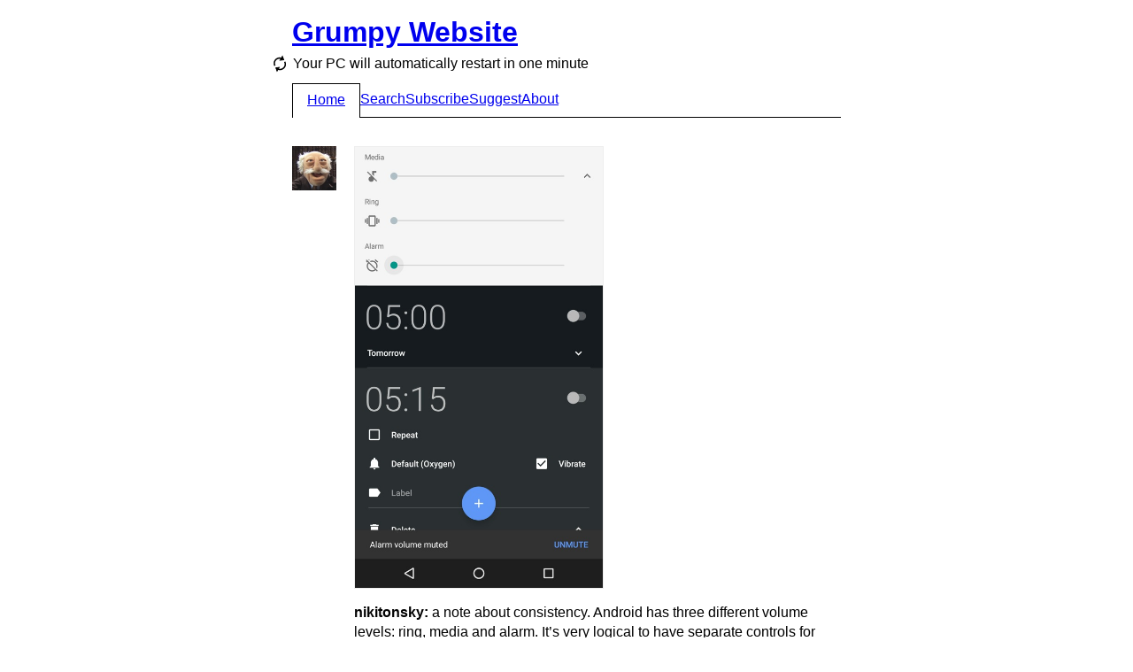

--- FILE ---
content_type: text/html; charset=utf-8
request_url: https://grumpy.website/162
body_size: 6985
content:
<!DOCTYPE html>
<html><head><meta http-equiv="Content-Type" content="text/html; charset=UTF-8"/><meta name="viewport" content="width=device-width, initial-scale=1.0"/><link type="application/atom+xml" href="/feed.xml" rel="alternate" title="Grumpy Website"/><link rel="me" href="https://mastodon.online/@grumpy_website"/><link href="/static/favicons/apple-touch-icon-152x152.png" rel="apple-touch-icon-precomposed" sizes="152x152"/><link href="/static/favicons/favicon-196x196.png" rel="icon" sizes="196x196"/><link href="/static/favicons/favicon-32x32.png" rel="icon" sizes="32x32"/><title>Grumpy Website</title><style type="text/css">* { box-sizing: border-box; }

:root {
  --body-bg: #FFF;
  --body-fg: #000;
}

body {
  background-color: var(--body-bg);
  font-family: sans-serif;
  line-height: 140%;
  padding: 0.25em 1em;
  max-width: 652px; /* .post_img =>> 550px */
  margin: 0 auto;
  transition: transform 500ms ease-in-out;
}

.icon_rotate { width: 20px; height: 20px; display: inline-block; background: url("/static/rotate.svg"); margin: 5px 5px -5px -25px; } 
@media (max-width: 679px) {
  .icon_rotate { display: none; }
}

/* HEADER */

header { margin-bottom: 2em; display: flex; flex-direction: column; }

.title { margin-bottom: 10px; }
.title_back { position: absolute; margin-left: -1em; text-decoration: none; }
.title_back:hover { text-decoration: underline; }

body.anonymous #menu_page_new,
body.anonymous #menu_page_edit,
body.anonymous #menu_page_stats { display: none; }

.subtitle { margin: 0 0 10px 0.09em;
  -webkit-touch-callout: none;
  -webkit-user-select: none;
  -khtml-user-select: none;
  -moz-user-select: none;
  -ms-user-select: none;
  user-select: none; }
.subtitle > span { cursor: pointer; }

.menu { display: flex; border-bottom: 1px solid currentColor; gap: 1em; }
.menu > span, .menu > a { padding: 0.5em 0; display: block; }
.menu > .selected { padding-left: 1em; padding-right: 1em; border-top: 1px solid var(--body-fg); border-left: 1px solid var(--body-fg); border-right: 1px solid var(--body-fg); background: var(--body-bg); position: relative; top: 1px; }
.menu > .selected > span { position: relative; top: -1px; }
@media (max-width: 679px) {
  .wide { display: none; }
}

/* PAGE */

.page { margin-bottom: 2em; }

/* POST */

.post { display: flex; justify-content: flex-start; margin-bottom: 2em; }
.post_side { margin-right: 20px; min-width: 50px; }
@media (max-width: 399px) {
  .post_side { display: none; }
}
.post_avatar { width: 50px; height: 50px; }

.post_video_outer { position: relative; max-width: max-content; }
.post_img, .post_video { display: block; position: relative; }
.post_img, .post_video_outer { margin-bottom: 1em; }
.post_img-fix { display: block; background-size: 100%; }
.post_img-fix > img { position: absolute; height: 100%; }
.post_video,
.post_img-flex > img { display: block; max-width: 100%; height: auto; max-height: 500px; }
.post_img > img, .post_video_outer { border: 1px solid #eee; }

.post_author { font-weight: bold; }
.post_content { width: 100%; }
.post_body > p { margin: 0 0 1em 0; }

.post_meta_edit { float: right; color: #c3c; }
.post_meta_edit:hover { color: #d4d; }
body.anonymous .post_meta_edit { display: none; }

.controls { display: flex; justify-content: space-between; background-color: #eee; }
.controls > button { width: 24px; height: 24px; background-image: url(/static/controls.svg); border: none; background-color: transparent; cursor: pointer; }
button.paused           { background-position:     0 0; }
button.paused:hover     { background-position: -100% 0; }
button.playing          { background-position:     0 -100%; }
button.playing:hover    { background-position: -100% -100%; }
button.fullscreen       { background-position:     0 -200%; }
button.fullscreen:hover { background-position: -100% -200%; }

@media (prefers-color-scheme: dark) {
  .post_img > img, .post_video_outer { border-color: #333; }
  .controls { background-color: #333; }

  button.paused           { background-position: -200% 0; }
  button.paused:hover     { background-position: -300% 0; }
  button.playing          { background-position: -200% -100%; }
  button.playing:hover    { background-position: -300% -100%; }
  button.fullscreen       { background-position: -200% -200%; }
  button.fullscreen:hover { background-position: -300% -200%; }
}

/* PAGES */

.pages { display: flex; justify-content: flex-start; border-top: 1px solid currentColor; padding: 0.5em 0; }
.pages_title { width: 70px; padding: 0.5em 0; }
.pages_inner { width: 100%; display: flex; flex-wrap: wrap; }
.pages a, .pages span { text-align: center; padding: 0.5em 0.5em; }
.pages span.selected { font-weight: bold; }

@media (max-width: 679px) {
  .pages_title { display: none; }
  .pages a, .pages span { padding: 0.5em 0.25em; }
}

/* SEARCH */

form.search { margin: 0 0 2em 0; }
form.search > span { margin-right: 0; width: 70px; }
.search-results em { font-style: normal; background-color: #F4E3B4; padding: 0 1px; margin: 0 -1px; }
.no-results { margin: 2em 0 2em 70px; }

@media (prefers-color-scheme: dark) {
  .search-results em { background-color: #F7941F; }
}

/* FOOTER */
@keyframes rotating {
    from { transform: rotate(0deg); }
    to { transform: rotate(360deg); }
}

footer {
  padding: 1em 0 1em;
  border-top: 1px solid currentColor;
}


/* CSS Framework */

.relative { position: relative; }

.row { display: flex; }
.row > * { margin-right: 20px; }
.row > *:last-child { margin-right: 0; }
.row.left   { justify-content: flex-start; }
.row.center { justify-content: center; }
.row.right  { justify-content: flex-end; }
.row.top    { align-items: flex-start; }
.row.middle { align-items: center; }
.row.bottom { align-items: flex-end; }

.column { display: flex; flex-direction: column; }
.column > * { margin-bottom: 20px; }
.column > *:last-child { margin-bottom: 0; }
.column.top    { justify-content: flex-start; }
.column.middle { justify-content: center; }
.column.bottom { justify-content: flex-end; }
.column.left   { align-items: flex-start; }
.column.center { align-items: center; }
.column.right  { align-items: flex-end; }

.grow { flex: 1; }
.space-between { justify-content: space-between; }
button, .no-select { user-select: none; -webkit-user-select: none; }
.cursor-pointer { cursor: pointer; }
.cursor-default { cursor: default; }

.no-display { display: none; }

.stick-left { position: absolute; left: 0; }
.stick-right { position: absolute; right: 0; }
.stick-top { position: absolute; top: 0; }
.stick-bottom { position: absolute; bottom: 0; }

@media (prefers-color-scheme: dark) {
  :root {
    --body-bg: #2b2c2d;
    --body-fg: #FFF;
  }

  body { color: #FFF; }
  a { color: #8FC4EC; }
  a:visited { color: #BC84BC; }
  .title_new, .post_meta_edit { color: #e9e; }
  .icon_rotate { background-image: url("/static/rotate_dark.svg"); }
} 

/* FORMS */

textarea,
input[type=text], 
input[type=search], 
button { font: inherit; outline: none; }

.input { height: 36px; }
.input { position: relative; border: 0px solid #d5d1c9; }
.input:before { border-top: 1px solid #808080; border-right: 1px solid #D5D1C9; border-bottom: 1px solid #E5E1D9; border-left: 1px solid #808080; content: ''; position: absolute; top: 0; right: 0; bottom: 0; left: 0; z-index: 0; }
.input:after { border-top: 1px solid #3d3d3d; border-right: 1px solid #D5D1C9; border-bottom: 1px solid #E5E1D9; border-left: 1px solid #3d3d3d; content: ''; position: absolute; top: 1px; right: 1px; bottom: 1px; left: 1px; z-index: 1; background: #FFF; }
.input.disabled:after { background: #f5f5f0; }
.input > textarea,
.input > input[type=text],
.input > input[type=search] { min-width: 100px; padding: 6px 6px 4px; background: transparent; border: none; height: 100%; width: 100%; margin: 0; position: absolute; z-index: 2; }

button { border: none; padding: 0; }

.btn { height: 36px; padding: 1px 30px 0; background: #D5D1C9; color: black; position: relative; border: 1px solid #000; }
.btn:before { border-top: 1px solid #FFF; border-left: 1px solid #FFF; border-right: 1px solid #3d3d3d; border-bottom: 1px solid #3d3d3d; content: ''; position: absolute; top: 0; right: 0; bottom: 0; left: 0; }
.btn:after { border-top: 1px solid #D5D1C9; border-left: 1px solid #D5D1C9; border-right: 1px solid #808080; border-bottom: 1px solid #808080; content: ''; position: absolute; top: 1px; right: 1px; bottom: 1px; left: 1px; }
.btn:not([disabled]):active { padding: 7px 29px 4px 31px; }
.btn:not([disabled]):active:before, .btn:not([disabled]):active:after { border: none; }

.btn[disabled] { color: #808080; text-shadow: 1px 1px 0 #FFF; border-color: #FFF; }

button.inline { background: none; color: #00F; border-bottom: 1px dotted #00F; cursor: pointer; }
button.inline:active { position: relative; top: 1px; }

/* AUTH */

.auth, .link-sent { margin-bottom: 2em; }
</style><script>var subtitles =
  [ 'Do you want to cancel? – YES / CANCEL',
    'Select purchase to purchase for $0.00 – PURCHASE / CANCEL',
    'This isn not text, this is a link. No not press.',
    'Do not refresh this page, do not click Back',
    'Error occured — OK',
    'Password must be 8 characters including 1 uppercase letter and 1 number',
    'Are you sure you want to exist? — YES / NO',
    'Open in app',
    'Warning: No pixels were selected',
    'You need to be logged in to log out. Please log in to log out.',
    // 'Cancel changes? – CANCEL / CHANGE',
    'Cancel subscription? – YES / CANCEL',
    'Please, try again later',
    'You need to login to unsubscribe',
    'Update Java Runtime?',
    'Your PC will automatically restart in one minute',
    'grumpy.website wants to: Show notifications',
    'You are using an outdated browser',
    'How likely are you to recommend grumpy.website to your friends?',
    'The system has recovered from a serious error',
    'Are you in Boston? — YES / SELECT ANOTHER',
    'Hi Carol, thanks for signing up! My name is Kevin...',
    'We use cookies on this website to make your browsing experience better',
    'By using the site you agree to our use of cookies',
    '[ ] Don\'t show this again',
    'This page requires you to use a recent browser (Internet Explorer 5+ or Netscape Navigator 7.0)',
    'Like failed',
    'Add to Home Screen',
    'In high demand—6 other people are looking at this page',
    'You’ve read 9 stories this month. Let’s make things official',
    'Medium follows Do Not Track but we track to personalize your experience and send data to select third-parties to make our features work',
    'Plugin is ready to update',
    'Part 2 of 3: Installing features and drivers. 50% complete',
    'Don’t turn off your computer, this will take a while',
    'Данный ресурс заблокирован! по решению Роскомнадзора',
    'Already a member? Sign in.',
    'Trust this computer?',
    'Why am I seeing this?',
    'Drop images here to send them in a quick way',
    'Choose an account to continue',
    'The operation can’t be completed because it isn’t supported',
    'Are you sure you want to close all programs and shut down the computer?',
    'Please take a moment to rate your experience',
    'Would you like to save this file?',
    ',   ?',
    'This app is using significant energy',
    'The disk was not ejected properly',
    'Trying to regain internet connection... Hide this message.',
    'Loading...',
    'Remind me tomorrow',
    'Stop showing me this',
    'See fewer posts like this',
    'This content is not available in your country',
    'This website wants to know your location',
    'We’re sorry! You need to update your Flash Player.',
    'You have one unread message',
    'We are updating our privacy policy',
    'To read the rest of the story, please buy a subscription',
    'If your download does not start automatically, use the following link',
    'Your browser will soon be unsupported. Please upgrade your browser to the latest version',
    'Click here to update to the latest version',
    'This page was reloaded due to inactivity or something',
    'Something went wrong',
    'Was this article helpful?',
    'I\'m sorry but I cannot fulfill this request. It goes against OpenAI use policy',
    'The disk wasn\'t ejected because one or more programs may be using it',
    'Installation in progress. Do not close this dialog',
    'A new look is coming soon. Grumpy is improving its sign-in page with a modern look and feel',
    'You seem to be offline. Connect to the internet to reload.'],
  subtitle_el,
  subtitle_idx = subtitles.length;

function shuffle(array) {
  for (var i = array.length - 1; i > 0; i--) {
    var j = Math.floor(Math.random() * (i + 1));
    var temp = array[i];
    array[i] = array[j];
    array[j] = temp;
  }
}

function reload_subtitle() {
  ++subtitle_idx;
  if (subtitle_idx >= subtitles.length) {
    shuffle(subtitles);
    subtitle_idx = 0;
  }
  subtitle_el.innerHTML = subtitles[subtitle_idx];
}

window.addEventListener("DOMContentLoaded", function() {
  subtitle_el = document.querySelector('.subtitle-text');
  if (subtitle_el) {
    subtitle_el.onclick = reload_subtitle;
    reload_subtitle();
    if (document.cookie.indexOf("grumpy_user=") >= 0) {
      document.body.classList.remove("anonymous");
    }
  }
});

var rotate_angle_deg = 0;

function body_rotate() {
  rotate_angle_deg += 180;
  document.body.style.transform = "rotate(" + rotate_angle_deg + "deg)";
}

function toggle_video(wrapper, play) {
  var video = wrapper.querySelector("video");
  var button = wrapper.querySelector(".paused");
  if (play) {
    button.classList.add("playing");
  } else if (video.paused) {
    video.play();
    button.classList.add("playing");
  } else {
    video.pause();
    button.classList.remove("playing");
  }
}

function toggle_video_fullscreen(wrapper) {
  var video = wrapper.querySelector("video");
  if (video.requestFullscreen)
    video.requestFullscreen();
  else if (video.mozRequestFullScreen)
    video.mozRequestFullScreen();
  else if (video.webkitRequestFullScreen)
    video.webkitRequestFullScreen();
  else if (video.msRequestFullscreen)
    video.msRequestFullscreen();
  else
    console.log("Fullscreen is not supported", video);
}
</script></head><body class="anonymous"><header><h1 class="title"><a href="/">Grumpy Website</a></h1><p class="subtitle"><span onclick="body_rotate()" class="icon_rotate"></span><span class="subtitle-text"> </span></p><div class="menu"><a id="menu_page_index" href="/" class="no-select selected"><span>Home</span></a><a id="menu_page_search" href="/search" class="no-select"><span>Search</span></a><a id="menu_page_subscribe" href="/subscribe" class="no-select"><span>Subscribe</span></a><a id="menu_page_suggest" href="/suggest" class="no-select"><span>Suggest</span></a><a id="menu_page_about" href="/about" class="no-select"><span>About</span></a><a id="menu_page_new" href="/new" class="no-select"><span>+</span></a><a id="menu_page_stats" href="/stats" class="no-select"><span>Stats</span></a></div></header><div data-id="162" class="post"><div class="post_side"><img src="/static/nikitonsky.jpg" class="post_avatar"/></div><div class="post_content"><a href="/media/2017/162.jpg" target="_blank" class="post_img post_img-flex"><img src="/media/2017/162.jpg"/></a><div class="post_body"><p><span class="post_author">nikitonsky: </span>a note about consistency. Android has three different volume levels: ring, media and alarm. It’s very logical to have separate controls for ring and media, and it makes sense to have an ability to mute them. Sometimes separately. It’s all fine.</p><p>But then you have an alarm volume, which is, I guess, useful sometimes too. But since first two can be muted, consistency suggest that third one should be mutable too. Now you got yourself into a strange situation: alarms, unlike notifications, are completely under user’s control. So if you set up an alarm you expect it go off when the time comes. There’s just no other use case to that.</p><p>But if (just if) you’ve muted an alarms before, it won’t. Basically it’s a very strange preference to let you get into your own way. Notice on the screenshot: if alarm is muted, they have to show a little warning about it when you’re setting up a new alarm. But they still let you set up an alarm, even if it won’t ring! It’s like a weird dream where things are not what they are. What would be the point of an alarm if it doesn’t ring?</p><p>You would think it’s all fine as long as you don’t touch alarm volume. And most of the time it is very inconvenient to change that, I agree. It’s almost impossible to do by accident. True.</p><p>Except for one case: early in the morning, when you’ve just been waken up by your own alarm. When alarm is ringing, phone volume buttons switch to controlling alarm volume. And this is quite dangerous: you just woke up, phone is screaming, and it’s a very natural gesture to turn down a volume a little bit. That’s the exact opposite of what you should do, but to understand that you should understand all the logic that took me four paragraphs to explain. That’s not what you’ll remember 7am in the morning when you’re disoriented and only very basic instincts work.</p><p>To sum up: it’s very easy to disable alarms on your phone without even knowing it. The muted alarm mode, being weird and useless, shouldn’t have existed in the first place. It’s a result of following consistency without taking context into account.</p></div><p class="post_meta">November 11, 2017 // <a href="/162">Permalink</a><a href="/162/edit" class="post_meta_edit">Edit</a></p></div></div><footer><a href="https://mastodon.online/@nikitonsky">Nikita Prokopov</a>, <a href="https://twitter.com/dmitriid">Dmitrii Dimandt</a>, <a href="https://twitter.com/freetonik">Rakhim Davletkaliyev</a> &amp; contributors. 2017–2222. All fights retarded.</footer></body></html>